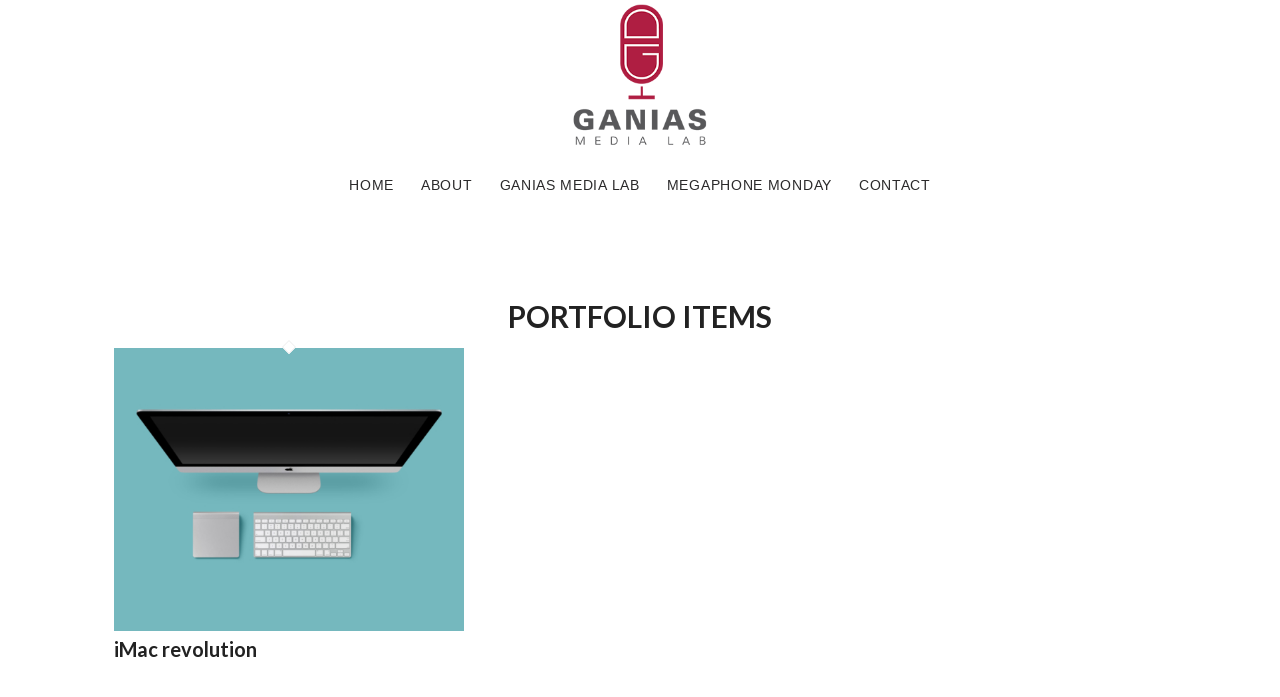

--- FILE ---
content_type: text/html; charset=UTF-8
request_url: http://ganiasmedialab.com/tag/portrait/
body_size: 17061
content:
<!DOCTYPE html>
<html lang="en" class="html_stretched responsive av-preloader-active av-preloader-enabled av-default-lightbox  html_header_top html_logo_center html_bottom_nav_header html_menu_right html_custom html_header_sticky html_header_shrinking_disabled html_mobile_menu_tablet html_header_searchicon_disabled html_content_align_center html_header_unstick_top html_header_stretch_disabled html_minimal_header html_elegant-blog html_modern-blog html_av-overlay-side html_av-overlay-side-classic html_av-submenu-noclone html_entry_id_142 av-cookies-no-cookie-consent av-no-preview html_text_menu_active ">
<head>
<meta charset="UTF-8" />
<meta name="robots" content="noindex, follow" />


<!-- mobile setting -->
<meta name="viewport" content="width=device-width, initial-scale=1">

<!-- Scripts/CSS and wp_head hook -->
<title>portrait &#8211; Ganias Media Lab</title>
<meta name='robots' content='max-image-preview:large' />
<link rel="alternate" type="application/rss+xml" title="Ganias Media Lab &raquo; Feed" href="http://ganiasmedialab.com/feed/" />
<link rel="alternate" type="application/rss+xml" title="Ganias Media Lab &raquo; Comments Feed" href="http://ganiasmedialab.com/comments/feed/" />
<link rel="alternate" type="application/rss+xml" title="Ganias Media Lab &raquo; portrait Tag Feed" href="http://ganiasmedialab.com/tag/portrait/feed/" />

<!-- google webfont font replacement -->

			<script type='text/javascript'>

				(function() {
					
					/*	check if webfonts are disabled by user setting via cookie - or user must opt in.	*/
					var html = document.getElementsByTagName('html')[0];
					var cookie_check = html.className.indexOf('av-cookies-needs-opt-in') >= 0 || html.className.indexOf('av-cookies-can-opt-out') >= 0;
					var allow_continue = true;
					var silent_accept_cookie = html.className.indexOf('av-cookies-user-silent-accept') >= 0;

					if( cookie_check && ! silent_accept_cookie )
					{
						if( ! document.cookie.match(/aviaCookieConsent/) || html.className.indexOf('av-cookies-session-refused') >= 0 )
						{
							allow_continue = false;
						}
						else
						{
							if( ! document.cookie.match(/aviaPrivacyRefuseCookiesHideBar/) )
							{
								allow_continue = false;
							}
							else if( ! document.cookie.match(/aviaPrivacyEssentialCookiesEnabled/) )
							{
								allow_continue = false;
							}
							else if( document.cookie.match(/aviaPrivacyGoogleWebfontsDisabled/) )
							{
								allow_continue = false;
							}
						}
					}
					
					if( allow_continue )
					{
						var f = document.createElement('link');
					
						f.type 	= 'text/css';
						f.rel 	= 'stylesheet';
						f.href 	= '//fonts.googleapis.com/css?family=Lato:300,400,700%7COpen+Sans:400,600';
						f.id 	= 'avia-google-webfont';

						document.getElementsByTagName('head')[0].appendChild(f);
					}
				})();
			
			</script>
			<script type="text/javascript">
window._wpemojiSettings = {"baseUrl":"https:\/\/s.w.org\/images\/core\/emoji\/14.0.0\/72x72\/","ext":".png","svgUrl":"https:\/\/s.w.org\/images\/core\/emoji\/14.0.0\/svg\/","svgExt":".svg","source":{"concatemoji":"http:\/\/ganiasmedialab.com\/wp-includes\/js\/wp-emoji-release.min.js?ver=6.1.9"}};
/*! This file is auto-generated */
!function(e,a,t){var n,r,o,i=a.createElement("canvas"),p=i.getContext&&i.getContext("2d");function s(e,t){var a=String.fromCharCode,e=(p.clearRect(0,0,i.width,i.height),p.fillText(a.apply(this,e),0,0),i.toDataURL());return p.clearRect(0,0,i.width,i.height),p.fillText(a.apply(this,t),0,0),e===i.toDataURL()}function c(e){var t=a.createElement("script");t.src=e,t.defer=t.type="text/javascript",a.getElementsByTagName("head")[0].appendChild(t)}for(o=Array("flag","emoji"),t.supports={everything:!0,everythingExceptFlag:!0},r=0;r<o.length;r++)t.supports[o[r]]=function(e){if(p&&p.fillText)switch(p.textBaseline="top",p.font="600 32px Arial",e){case"flag":return s([127987,65039,8205,9895,65039],[127987,65039,8203,9895,65039])?!1:!s([55356,56826,55356,56819],[55356,56826,8203,55356,56819])&&!s([55356,57332,56128,56423,56128,56418,56128,56421,56128,56430,56128,56423,56128,56447],[55356,57332,8203,56128,56423,8203,56128,56418,8203,56128,56421,8203,56128,56430,8203,56128,56423,8203,56128,56447]);case"emoji":return!s([129777,127995,8205,129778,127999],[129777,127995,8203,129778,127999])}return!1}(o[r]),t.supports.everything=t.supports.everything&&t.supports[o[r]],"flag"!==o[r]&&(t.supports.everythingExceptFlag=t.supports.everythingExceptFlag&&t.supports[o[r]]);t.supports.everythingExceptFlag=t.supports.everythingExceptFlag&&!t.supports.flag,t.DOMReady=!1,t.readyCallback=function(){t.DOMReady=!0},t.supports.everything||(n=function(){t.readyCallback()},a.addEventListener?(a.addEventListener("DOMContentLoaded",n,!1),e.addEventListener("load",n,!1)):(e.attachEvent("onload",n),a.attachEvent("onreadystatechange",function(){"complete"===a.readyState&&t.readyCallback()})),(e=t.source||{}).concatemoji?c(e.concatemoji):e.wpemoji&&e.twemoji&&(c(e.twemoji),c(e.wpemoji)))}(window,document,window._wpemojiSettings);
</script>
<style type="text/css">
img.wp-smiley,
img.emoji {
	display: inline !important;
	border: none !important;
	box-shadow: none !important;
	height: 1em !important;
	width: 1em !important;
	margin: 0 0.07em !important;
	vertical-align: -0.1em !important;
	background: none !important;
	padding: 0 !important;
}
</style>
	<link rel='stylesheet' id='sb_instagram_styles-css' href='http://ganiasmedialab.com/wp-content/plugins/instagram-feed/css/sb-instagram-2-2.min.css?ver=2.4.5' type='text/css' media='all' />
<link rel='stylesheet' id='wp-block-library-css' href='http://ganiasmedialab.com/wp-includes/css/dist/block-library/style.min.css?ver=6.1.9' type='text/css' media='all' />
<link rel='stylesheet' id='classic-theme-styles-css' href='http://ganiasmedialab.com/wp-includes/css/classic-themes.min.css?ver=1' type='text/css' media='all' />
<style id='global-styles-inline-css' type='text/css'>
body{--wp--preset--color--black: #000000;--wp--preset--color--cyan-bluish-gray: #abb8c3;--wp--preset--color--white: #ffffff;--wp--preset--color--pale-pink: #f78da7;--wp--preset--color--vivid-red: #cf2e2e;--wp--preset--color--luminous-vivid-orange: #ff6900;--wp--preset--color--luminous-vivid-amber: #fcb900;--wp--preset--color--light-green-cyan: #7bdcb5;--wp--preset--color--vivid-green-cyan: #00d084;--wp--preset--color--pale-cyan-blue: #8ed1fc;--wp--preset--color--vivid-cyan-blue: #0693e3;--wp--preset--color--vivid-purple: #9b51e0;--wp--preset--gradient--vivid-cyan-blue-to-vivid-purple: linear-gradient(135deg,rgba(6,147,227,1) 0%,rgb(155,81,224) 100%);--wp--preset--gradient--light-green-cyan-to-vivid-green-cyan: linear-gradient(135deg,rgb(122,220,180) 0%,rgb(0,208,130) 100%);--wp--preset--gradient--luminous-vivid-amber-to-luminous-vivid-orange: linear-gradient(135deg,rgba(252,185,0,1) 0%,rgba(255,105,0,1) 100%);--wp--preset--gradient--luminous-vivid-orange-to-vivid-red: linear-gradient(135deg,rgba(255,105,0,1) 0%,rgb(207,46,46) 100%);--wp--preset--gradient--very-light-gray-to-cyan-bluish-gray: linear-gradient(135deg,rgb(238,238,238) 0%,rgb(169,184,195) 100%);--wp--preset--gradient--cool-to-warm-spectrum: linear-gradient(135deg,rgb(74,234,220) 0%,rgb(151,120,209) 20%,rgb(207,42,186) 40%,rgb(238,44,130) 60%,rgb(251,105,98) 80%,rgb(254,248,76) 100%);--wp--preset--gradient--blush-light-purple: linear-gradient(135deg,rgb(255,206,236) 0%,rgb(152,150,240) 100%);--wp--preset--gradient--blush-bordeaux: linear-gradient(135deg,rgb(254,205,165) 0%,rgb(254,45,45) 50%,rgb(107,0,62) 100%);--wp--preset--gradient--luminous-dusk: linear-gradient(135deg,rgb(255,203,112) 0%,rgb(199,81,192) 50%,rgb(65,88,208) 100%);--wp--preset--gradient--pale-ocean: linear-gradient(135deg,rgb(255,245,203) 0%,rgb(182,227,212) 50%,rgb(51,167,181) 100%);--wp--preset--gradient--electric-grass: linear-gradient(135deg,rgb(202,248,128) 0%,rgb(113,206,126) 100%);--wp--preset--gradient--midnight: linear-gradient(135deg,rgb(2,3,129) 0%,rgb(40,116,252) 100%);--wp--preset--duotone--dark-grayscale: url('#wp-duotone-dark-grayscale');--wp--preset--duotone--grayscale: url('#wp-duotone-grayscale');--wp--preset--duotone--purple-yellow: url('#wp-duotone-purple-yellow');--wp--preset--duotone--blue-red: url('#wp-duotone-blue-red');--wp--preset--duotone--midnight: url('#wp-duotone-midnight');--wp--preset--duotone--magenta-yellow: url('#wp-duotone-magenta-yellow');--wp--preset--duotone--purple-green: url('#wp-duotone-purple-green');--wp--preset--duotone--blue-orange: url('#wp-duotone-blue-orange');--wp--preset--font-size--small: 13px;--wp--preset--font-size--medium: 20px;--wp--preset--font-size--large: 36px;--wp--preset--font-size--x-large: 42px;--wp--preset--spacing--20: 0.44rem;--wp--preset--spacing--30: 0.67rem;--wp--preset--spacing--40: 1rem;--wp--preset--spacing--50: 1.5rem;--wp--preset--spacing--60: 2.25rem;--wp--preset--spacing--70: 3.38rem;--wp--preset--spacing--80: 5.06rem;}:where(.is-layout-flex){gap: 0.5em;}body .is-layout-flow > .alignleft{float: left;margin-inline-start: 0;margin-inline-end: 2em;}body .is-layout-flow > .alignright{float: right;margin-inline-start: 2em;margin-inline-end: 0;}body .is-layout-flow > .aligncenter{margin-left: auto !important;margin-right: auto !important;}body .is-layout-constrained > .alignleft{float: left;margin-inline-start: 0;margin-inline-end: 2em;}body .is-layout-constrained > .alignright{float: right;margin-inline-start: 2em;margin-inline-end: 0;}body .is-layout-constrained > .aligncenter{margin-left: auto !important;margin-right: auto !important;}body .is-layout-constrained > :where(:not(.alignleft):not(.alignright):not(.alignfull)){max-width: var(--wp--style--global--content-size);margin-left: auto !important;margin-right: auto !important;}body .is-layout-constrained > .alignwide{max-width: var(--wp--style--global--wide-size);}body .is-layout-flex{display: flex;}body .is-layout-flex{flex-wrap: wrap;align-items: center;}body .is-layout-flex > *{margin: 0;}:where(.wp-block-columns.is-layout-flex){gap: 2em;}.has-black-color{color: var(--wp--preset--color--black) !important;}.has-cyan-bluish-gray-color{color: var(--wp--preset--color--cyan-bluish-gray) !important;}.has-white-color{color: var(--wp--preset--color--white) !important;}.has-pale-pink-color{color: var(--wp--preset--color--pale-pink) !important;}.has-vivid-red-color{color: var(--wp--preset--color--vivid-red) !important;}.has-luminous-vivid-orange-color{color: var(--wp--preset--color--luminous-vivid-orange) !important;}.has-luminous-vivid-amber-color{color: var(--wp--preset--color--luminous-vivid-amber) !important;}.has-light-green-cyan-color{color: var(--wp--preset--color--light-green-cyan) !important;}.has-vivid-green-cyan-color{color: var(--wp--preset--color--vivid-green-cyan) !important;}.has-pale-cyan-blue-color{color: var(--wp--preset--color--pale-cyan-blue) !important;}.has-vivid-cyan-blue-color{color: var(--wp--preset--color--vivid-cyan-blue) !important;}.has-vivid-purple-color{color: var(--wp--preset--color--vivid-purple) !important;}.has-black-background-color{background-color: var(--wp--preset--color--black) !important;}.has-cyan-bluish-gray-background-color{background-color: var(--wp--preset--color--cyan-bluish-gray) !important;}.has-white-background-color{background-color: var(--wp--preset--color--white) !important;}.has-pale-pink-background-color{background-color: var(--wp--preset--color--pale-pink) !important;}.has-vivid-red-background-color{background-color: var(--wp--preset--color--vivid-red) !important;}.has-luminous-vivid-orange-background-color{background-color: var(--wp--preset--color--luminous-vivid-orange) !important;}.has-luminous-vivid-amber-background-color{background-color: var(--wp--preset--color--luminous-vivid-amber) !important;}.has-light-green-cyan-background-color{background-color: var(--wp--preset--color--light-green-cyan) !important;}.has-vivid-green-cyan-background-color{background-color: var(--wp--preset--color--vivid-green-cyan) !important;}.has-pale-cyan-blue-background-color{background-color: var(--wp--preset--color--pale-cyan-blue) !important;}.has-vivid-cyan-blue-background-color{background-color: var(--wp--preset--color--vivid-cyan-blue) !important;}.has-vivid-purple-background-color{background-color: var(--wp--preset--color--vivid-purple) !important;}.has-black-border-color{border-color: var(--wp--preset--color--black) !important;}.has-cyan-bluish-gray-border-color{border-color: var(--wp--preset--color--cyan-bluish-gray) !important;}.has-white-border-color{border-color: var(--wp--preset--color--white) !important;}.has-pale-pink-border-color{border-color: var(--wp--preset--color--pale-pink) !important;}.has-vivid-red-border-color{border-color: var(--wp--preset--color--vivid-red) !important;}.has-luminous-vivid-orange-border-color{border-color: var(--wp--preset--color--luminous-vivid-orange) !important;}.has-luminous-vivid-amber-border-color{border-color: var(--wp--preset--color--luminous-vivid-amber) !important;}.has-light-green-cyan-border-color{border-color: var(--wp--preset--color--light-green-cyan) !important;}.has-vivid-green-cyan-border-color{border-color: var(--wp--preset--color--vivid-green-cyan) !important;}.has-pale-cyan-blue-border-color{border-color: var(--wp--preset--color--pale-cyan-blue) !important;}.has-vivid-cyan-blue-border-color{border-color: var(--wp--preset--color--vivid-cyan-blue) !important;}.has-vivid-purple-border-color{border-color: var(--wp--preset--color--vivid-purple) !important;}.has-vivid-cyan-blue-to-vivid-purple-gradient-background{background: var(--wp--preset--gradient--vivid-cyan-blue-to-vivid-purple) !important;}.has-light-green-cyan-to-vivid-green-cyan-gradient-background{background: var(--wp--preset--gradient--light-green-cyan-to-vivid-green-cyan) !important;}.has-luminous-vivid-amber-to-luminous-vivid-orange-gradient-background{background: var(--wp--preset--gradient--luminous-vivid-amber-to-luminous-vivid-orange) !important;}.has-luminous-vivid-orange-to-vivid-red-gradient-background{background: var(--wp--preset--gradient--luminous-vivid-orange-to-vivid-red) !important;}.has-very-light-gray-to-cyan-bluish-gray-gradient-background{background: var(--wp--preset--gradient--very-light-gray-to-cyan-bluish-gray) !important;}.has-cool-to-warm-spectrum-gradient-background{background: var(--wp--preset--gradient--cool-to-warm-spectrum) !important;}.has-blush-light-purple-gradient-background{background: var(--wp--preset--gradient--blush-light-purple) !important;}.has-blush-bordeaux-gradient-background{background: var(--wp--preset--gradient--blush-bordeaux) !important;}.has-luminous-dusk-gradient-background{background: var(--wp--preset--gradient--luminous-dusk) !important;}.has-pale-ocean-gradient-background{background: var(--wp--preset--gradient--pale-ocean) !important;}.has-electric-grass-gradient-background{background: var(--wp--preset--gradient--electric-grass) !important;}.has-midnight-gradient-background{background: var(--wp--preset--gradient--midnight) !important;}.has-small-font-size{font-size: var(--wp--preset--font-size--small) !important;}.has-medium-font-size{font-size: var(--wp--preset--font-size--medium) !important;}.has-large-font-size{font-size: var(--wp--preset--font-size--large) !important;}.has-x-large-font-size{font-size: var(--wp--preset--font-size--x-large) !important;}
.wp-block-navigation a:where(:not(.wp-element-button)){color: inherit;}
:where(.wp-block-columns.is-layout-flex){gap: 2em;}
.wp-block-pullquote{font-size: 1.5em;line-height: 1.6;}
</style>
<link rel='stylesheet' id='otw-shortcode-css' href='http://ganiasmedialab.com/wp-content/plugins/quotes-shortcode-and-widget/include/otw_components/otw_shortcode/css/otw_shortcode.css?ver=6.1.9' type='text/css' media='all' />
<link rel='stylesheet' id='avia-merged-styles-css' href='http://ganiasmedialab.com/wp-content/uploads/dynamic_avia/avia-merged-styles-fd647d489b0936fed86486e545db895c---60bf9686dceb3.css' type='text/css' media='all' />
<script type='text/javascript' src='http://ganiasmedialab.com/wp-includes/js/jquery/jquery.min.js?ver=3.6.1' id='jquery-core-js'></script>
<script type='text/javascript' src='http://ganiasmedialab.com/wp-includes/js/jquery/jquery-migrate.min.js?ver=3.3.2' id='jquery-migrate-js'></script>
<link rel="https://api.w.org/" href="http://ganiasmedialab.com/wp-json/" /><link rel="alternate" type="application/json" href="http://ganiasmedialab.com/wp-json/wp/v2/tags/7" /><link rel="EditURI" type="application/rsd+xml" title="RSD" href="http://ganiasmedialab.com/xmlrpc.php?rsd" />
<link rel="wlwmanifest" type="application/wlwmanifest+xml" href="http://ganiasmedialab.com/wp-includes/wlwmanifest.xml" />
<meta name="generator" content="WordPress 6.1.9" />
<script type='text/javascript' data-cfasync='false'>var _mmunch = {'front': false, 'page': false, 'post': false, 'category': false, 'author': false, 'search': false, 'attachment': false, 'tag': false};_mmunch['tag'] = true;</script><script data-cfasync="false" src="//a.mailmunch.co/app/v1/site.js" id="mailmunch-script" data-plugin="mc_mm" data-mailmunch-site-id="805313" async></script><link rel="profile" href="http://gmpg.org/xfn/11" />
<link rel="alternate" type="application/rss+xml" title="Ganias Media Lab RSS2 Feed" href="http://ganiasmedialab.com/feed/" />
<link rel="pingback" href="http://ganiasmedialab.com/xmlrpc.php" />

<style type='text/css' media='screen'>
 #top #header_main > .container, #top #header_main > .container .main_menu  .av-main-nav > li > a, #top #header_main #menu-item-shop .cart_dropdown_link{ height:160px; line-height: 160px; }
 .html_top_nav_header .av-logo-container{ height:160px;  }
 .html_header_top.html_header_sticky #top #wrap_all #main{ padding-top:210px; } 
</style>
<!--[if lt IE 9]><script src="http://ganiasmedialab.com/wp-content/themes/enfold/js/html5shiv.js"></script><![endif]-->


<!-- To speed up the rendering and to display the site as fast as possible to the user we include some styles and scripts for above the fold content inline -->
<script type="text/javascript">'use strict';var avia_is_mobile=!1;if(/Android|webOS|iPhone|iPad|iPod|BlackBerry|IEMobile|Opera Mini/i.test(navigator.userAgent)&&'ontouchstart' in document.documentElement){avia_is_mobile=!0;document.documentElement.className+=' avia_mobile '}
else{document.documentElement.className+=' avia_desktop '};document.documentElement.className+=' js_active ';(function(){var e=['-webkit-','-moz-','-ms-',''],n='';for(var t in e){if(e[t]+'transform' in document.documentElement.style){document.documentElement.className+=' avia_transform ';n=e[t]+'transform'};if(e[t]+'perspective' in document.documentElement.style)document.documentElement.className+=' avia_transform3d '};if(typeof document.getElementsByClassName=='function'&&typeof document.documentElement.getBoundingClientRect=='function'&&avia_is_mobile==!1){if(n&&window.innerHeight>0){setTimeout(function(){var e=0,o={},a=0,t=document.getElementsByClassName('av-parallax'),i=window.pageYOffset||document.documentElement.scrollTop;for(e=0;e<t.length;e++){t[e].style.top='0px';o=t[e].getBoundingClientRect();a=Math.ceil((window.innerHeight+i-o.top)*0.3);t[e].style[n]='translate(0px, '+a+'px)';t[e].style.top='auto';t[e].className+=' enabled-parallax '}},50)}}})();</script><link rel="icon" href="http://ganiasmedialab.com/wp-content/uploads/2020/04/cropped-icon_GML-32x32.png" sizes="32x32" />
<link rel="icon" href="http://ganiasmedialab.com/wp-content/uploads/2020/04/cropped-icon_GML-192x192.png" sizes="192x192" />
<link rel="apple-touch-icon" href="http://ganiasmedialab.com/wp-content/uploads/2020/04/cropped-icon_GML-180x180.png" />
<meta name="msapplication-TileImage" content="http://ganiasmedialab.com/wp-content/uploads/2020/04/cropped-icon_GML-270x270.png" />
<style type='text/css'>
@font-face {font-family: 'entypo-fontello'; font-weight: normal; font-style: normal; font-display: auto;
src: url('http://ganiasmedialab.com/wp-content/themes/enfold/config-templatebuilder/avia-template-builder/assets/fonts/entypo-fontello.woff2') format('woff2'),
url('http://ganiasmedialab.com/wp-content/themes/enfold/config-templatebuilder/avia-template-builder/assets/fonts/entypo-fontello.woff') format('woff'),
url('http://ganiasmedialab.com/wp-content/themes/enfold/config-templatebuilder/avia-template-builder/assets/fonts/entypo-fontello.ttf') format('truetype'), 
url('http://ganiasmedialab.com/wp-content/themes/enfold/config-templatebuilder/avia-template-builder/assets/fonts/entypo-fontello.svg#entypo-fontello') format('svg'),
url('http://ganiasmedialab.com/wp-content/themes/enfold/config-templatebuilder/avia-template-builder/assets/fonts/entypo-fontello.eot'),
url('http://ganiasmedialab.com/wp-content/themes/enfold/config-templatebuilder/avia-template-builder/assets/fonts/entypo-fontello.eot?#iefix') format('embedded-opentype');
} #top .avia-font-entypo-fontello, body .avia-font-entypo-fontello, html body [data-av_iconfont='entypo-fontello']:before{ font-family: 'entypo-fontello'; }
</style>

<!--
Debugging Info for Theme support: 

Theme: Enfold
Version: 4.8.3
Installed: enfold
AviaFramework Version: 5.0
AviaBuilder Version: 4.8
aviaElementManager Version: 1.0.1
ML:128-PU:14-PLA:7
WP:6.1.9
Compress: CSS:all theme files - JS:all theme files
Updates: enabled - token has changed and not verified
PLAu:7
-->
</head>




<body id="top" class="archive tag tag-portrait tag-7  rtl_columns stretched lato open_sans no_sidebar_border" itemscope="itemscope" itemtype="https://schema.org/WebPage" >

	<svg xmlns="http://www.w3.org/2000/svg" viewBox="0 0 0 0" width="0" height="0" focusable="false" role="none" style="visibility: hidden; position: absolute; left: -9999px; overflow: hidden;" ><defs><filter id="wp-duotone-dark-grayscale"><feColorMatrix color-interpolation-filters="sRGB" type="matrix" values=" .299 .587 .114 0 0 .299 .587 .114 0 0 .299 .587 .114 0 0 .299 .587 .114 0 0 " /><feComponentTransfer color-interpolation-filters="sRGB" ><feFuncR type="table" tableValues="0 0.49803921568627" /><feFuncG type="table" tableValues="0 0.49803921568627" /><feFuncB type="table" tableValues="0 0.49803921568627" /><feFuncA type="table" tableValues="1 1" /></feComponentTransfer><feComposite in2="SourceGraphic" operator="in" /></filter></defs></svg><svg xmlns="http://www.w3.org/2000/svg" viewBox="0 0 0 0" width="0" height="0" focusable="false" role="none" style="visibility: hidden; position: absolute; left: -9999px; overflow: hidden;" ><defs><filter id="wp-duotone-grayscale"><feColorMatrix color-interpolation-filters="sRGB" type="matrix" values=" .299 .587 .114 0 0 .299 .587 .114 0 0 .299 .587 .114 0 0 .299 .587 .114 0 0 " /><feComponentTransfer color-interpolation-filters="sRGB" ><feFuncR type="table" tableValues="0 1" /><feFuncG type="table" tableValues="0 1" /><feFuncB type="table" tableValues="0 1" /><feFuncA type="table" tableValues="1 1" /></feComponentTransfer><feComposite in2="SourceGraphic" operator="in" /></filter></defs></svg><svg xmlns="http://www.w3.org/2000/svg" viewBox="0 0 0 0" width="0" height="0" focusable="false" role="none" style="visibility: hidden; position: absolute; left: -9999px; overflow: hidden;" ><defs><filter id="wp-duotone-purple-yellow"><feColorMatrix color-interpolation-filters="sRGB" type="matrix" values=" .299 .587 .114 0 0 .299 .587 .114 0 0 .299 .587 .114 0 0 .299 .587 .114 0 0 " /><feComponentTransfer color-interpolation-filters="sRGB" ><feFuncR type="table" tableValues="0.54901960784314 0.98823529411765" /><feFuncG type="table" tableValues="0 1" /><feFuncB type="table" tableValues="0.71764705882353 0.25490196078431" /><feFuncA type="table" tableValues="1 1" /></feComponentTransfer><feComposite in2="SourceGraphic" operator="in" /></filter></defs></svg><svg xmlns="http://www.w3.org/2000/svg" viewBox="0 0 0 0" width="0" height="0" focusable="false" role="none" style="visibility: hidden; position: absolute; left: -9999px; overflow: hidden;" ><defs><filter id="wp-duotone-blue-red"><feColorMatrix color-interpolation-filters="sRGB" type="matrix" values=" .299 .587 .114 0 0 .299 .587 .114 0 0 .299 .587 .114 0 0 .299 .587 .114 0 0 " /><feComponentTransfer color-interpolation-filters="sRGB" ><feFuncR type="table" tableValues="0 1" /><feFuncG type="table" tableValues="0 0.27843137254902" /><feFuncB type="table" tableValues="0.5921568627451 0.27843137254902" /><feFuncA type="table" tableValues="1 1" /></feComponentTransfer><feComposite in2="SourceGraphic" operator="in" /></filter></defs></svg><svg xmlns="http://www.w3.org/2000/svg" viewBox="0 0 0 0" width="0" height="0" focusable="false" role="none" style="visibility: hidden; position: absolute; left: -9999px; overflow: hidden;" ><defs><filter id="wp-duotone-midnight"><feColorMatrix color-interpolation-filters="sRGB" type="matrix" values=" .299 .587 .114 0 0 .299 .587 .114 0 0 .299 .587 .114 0 0 .299 .587 .114 0 0 " /><feComponentTransfer color-interpolation-filters="sRGB" ><feFuncR type="table" tableValues="0 0" /><feFuncG type="table" tableValues="0 0.64705882352941" /><feFuncB type="table" tableValues="0 1" /><feFuncA type="table" tableValues="1 1" /></feComponentTransfer><feComposite in2="SourceGraphic" operator="in" /></filter></defs></svg><svg xmlns="http://www.w3.org/2000/svg" viewBox="0 0 0 0" width="0" height="0" focusable="false" role="none" style="visibility: hidden; position: absolute; left: -9999px; overflow: hidden;" ><defs><filter id="wp-duotone-magenta-yellow"><feColorMatrix color-interpolation-filters="sRGB" type="matrix" values=" .299 .587 .114 0 0 .299 .587 .114 0 0 .299 .587 .114 0 0 .299 .587 .114 0 0 " /><feComponentTransfer color-interpolation-filters="sRGB" ><feFuncR type="table" tableValues="0.78039215686275 1" /><feFuncG type="table" tableValues="0 0.94901960784314" /><feFuncB type="table" tableValues="0.35294117647059 0.47058823529412" /><feFuncA type="table" tableValues="1 1" /></feComponentTransfer><feComposite in2="SourceGraphic" operator="in" /></filter></defs></svg><svg xmlns="http://www.w3.org/2000/svg" viewBox="0 0 0 0" width="0" height="0" focusable="false" role="none" style="visibility: hidden; position: absolute; left: -9999px; overflow: hidden;" ><defs><filter id="wp-duotone-purple-green"><feColorMatrix color-interpolation-filters="sRGB" type="matrix" values=" .299 .587 .114 0 0 .299 .587 .114 0 0 .299 .587 .114 0 0 .299 .587 .114 0 0 " /><feComponentTransfer color-interpolation-filters="sRGB" ><feFuncR type="table" tableValues="0.65098039215686 0.40392156862745" /><feFuncG type="table" tableValues="0 1" /><feFuncB type="table" tableValues="0.44705882352941 0.4" /><feFuncA type="table" tableValues="1 1" /></feComponentTransfer><feComposite in2="SourceGraphic" operator="in" /></filter></defs></svg><svg xmlns="http://www.w3.org/2000/svg" viewBox="0 0 0 0" width="0" height="0" focusable="false" role="none" style="visibility: hidden; position: absolute; left: -9999px; overflow: hidden;" ><defs><filter id="wp-duotone-blue-orange"><feColorMatrix color-interpolation-filters="sRGB" type="matrix" values=" .299 .587 .114 0 0 .299 .587 .114 0 0 .299 .587 .114 0 0 .299 .587 .114 0 0 " /><feComponentTransfer color-interpolation-filters="sRGB" ><feFuncR type="table" tableValues="0.098039215686275 1" /><feFuncG type="table" tableValues="0 0.66274509803922" /><feFuncB type="table" tableValues="0.84705882352941 0.41960784313725" /><feFuncA type="table" tableValues="1 1" /></feComponentTransfer><feComposite in2="SourceGraphic" operator="in" /></filter></defs></svg><div class='av-siteloader-wrap av-transition-enabled'><div class='av-siteloader-inner'><div class='av-siteloader-cell'><div class='av-siteloader'><div class='av-siteloader-extra'></div></div></div></div></div>
	<div id='wrap_all'>

	
<header id='header' class='all_colors header_color light_bg_color  av_header_top av_logo_center av_bottom_nav_header av_menu_right av_custom av_header_sticky av_header_shrinking_disabled av_header_stretch_disabled av_mobile_menu_tablet av_header_searchicon_disabled av_header_unstick_top av_seperator_small_border av_minimal_header'  role="banner" itemscope="itemscope" itemtype="https://schema.org/WPHeader" >

		<div  id='header_main' class='container_wrap container_wrap_logo'>
	
        <div class='container av-logo-container'><div class='inner-container'><span class='logo'><a href='http://ganiasmedialab.com/'><img src="http://ganiasmedialab.com/wp-content/uploads/2020/04/GML.png" height="100" width="300" alt='Ganias Media Lab' title='' /></a></span></div></div><div id='header_main_alternate' class='container_wrap'><div class='container'><nav class='main_menu' data-selectname='Select a page'  role="navigation" itemscope="itemscope" itemtype="https://schema.org/SiteNavigationElement" ><div class="avia-menu av-main-nav-wrap"><ul id="avia-menu" class="menu av-main-nav"><li id="menu-item-214" class="menu-item menu-item-type-post_type menu-item-object-page menu-item-home menu-item-top-level menu-item-top-level-1"><a href="http://ganiasmedialab.com/" itemprop="url"><span class="avia-bullet"></span><span class="avia-menu-text">Home</span><span class="avia-menu-fx"><span class="avia-arrow-wrap"><span class="avia-arrow"></span></span></span></a></li>
<li id="menu-item-211" class="menu-item menu-item-type-post_type menu-item-object-page menu-item-has-children menu-item-top-level menu-item-top-level-2"><a href="http://ganiasmedialab.com/about/" itemprop="url"><span class="avia-bullet"></span><span class="avia-menu-text">About</span><span class="avia-menu-fx"><span class="avia-arrow-wrap"><span class="avia-arrow"></span></span></span></a>


<ul class="sub-menu">
	<li id="menu-item-1135" class="menu-item menu-item-type-post_type menu-item-object-page"><a href="http://ganiasmedialab.com/latest-events/" itemprop="url"><span class="avia-bullet"></span><span class="avia-menu-text">Latest Events</span></a></li>
</ul>
</li>
<li id="menu-item-1652" class="menu-item menu-item-type-post_type menu-item-object-page menu-item-has-children menu-item-top-level menu-item-top-level-3"><a href="http://ganiasmedialab.com/ganias-media-lab/" itemprop="url"><span class="avia-bullet"></span><span class="avia-menu-text">Ganias Media Lab</span><span class="avia-menu-fx"><span class="avia-arrow-wrap"><span class="avia-arrow"></span></span></span></a>


<ul class="sub-menu">
	<li id="menu-item-342" class="menu-item menu-item-type-post_type menu-item-object-page"><a href="http://ganiasmedialab.com/strategy/" itemprop="url"><span class="avia-bullet"></span><span class="avia-menu-text">Our Strategy</span></a></li>
	<li id="menu-item-212" class="menu-item menu-item-type-post_type menu-item-object-page"><a href="http://ganiasmedialab.com/startegy/" itemprop="url"><span class="avia-bullet"></span><span class="avia-menu-text">How you fit in</span></a></li>
</ul>
</li>
<li id="menu-item-986" class="menu-item menu-item-type-post_type menu-item-object-page menu-item-top-level menu-item-top-level-4"><a href="http://ganiasmedialab.com/megaphone/" itemprop="url"><span class="avia-bullet"></span><span class="avia-menu-text">MEGAPHONE MONDAY</span><span class="avia-menu-fx"><span class="avia-arrow-wrap"><span class="avia-arrow"></span></span></span></a></li>
<li id="menu-item-215" class="menu-item menu-item-type-post_type menu-item-object-page menu-item-top-level menu-item-top-level-5"><a href="http://ganiasmedialab.com/contact/" itemprop="url"><span class="avia-bullet"></span><span class="avia-menu-text">Contact</span><span class="avia-menu-fx"><span class="avia-arrow-wrap"><span class="avia-arrow"></span></span></span></a></li>
<li class="av-burger-menu-main menu-item-avia-special av-small-burger-icon">
	        			<a href="#" aria-label="Menu" aria-hidden="false">
							<span class="av-hamburger av-hamburger--spin av-js-hamburger">
								<span class="av-hamburger-box">
						          <span class="av-hamburger-inner"></span>
						          <strong>Menu</strong>
								</span>
							</span>
							<span class="avia_hidden_link_text">Menu</span>
						</a>
	        		   </li></ul></div></nav></div> </div> 
		<!-- end container_wrap-->
		</div>
		<div class='header_bg'></div>

<!-- end header -->
</header>
		
	<div id='main' class='all_colors' data-scroll-offset='158'>

	
        <div class='container_wrap container_wrap_first main_color fullsize'>

            <div class='container template-blog '>

                <main class='content av-content-full alpha units'  role="main" itemprop="mainContentOfPage" itemscope="itemscope" itemtype="https://schema.org/Blog" >

                    <div class="category-term-description">
                                            </div>

                    <h3 class='post-title tag-page-post-type-title '>Portfolio Items</h3><div  class=' grid-sort-container isotope   no_margin-container with-title-container grid-total-odd grid-col-3 grid-links-' data-portfolio-id='1'><div data-ajax-id='142' class=' grid-entry flex_column isotope-item all_sort no_margin post-entry post-entry-142 grid-entry-overview grid-loop-1 grid-parity-odd  post-entry-last  illustration_sort photography_sort  av_one_third first default_av_fullwidth '><article class='main_color inner-entry'  itemscope="itemscope" itemtype="https://schema.org/CreativeWork" ><a href="http://ganiasmedialab.com/portfolio-item/imac-revolution/" title='iMac revolution'  data-rel='grid-1' class='grid-image avia-hover-fx'> <img width="495" height="400" src="http://ganiasmedialab.com/wp-content/uploads/2015/07/minimal-fullscreen1-495x400.jpg" class="wp-image-133 avia-img-lazy-loading-not-133 attachment-portfolio size-portfolio wp-post-image" alt="" decoding="async" srcset="http://ganiasmedialab.com/wp-content/uploads/2015/07/minimal-fullscreen1-495x400.jpg 495w, http://ganiasmedialab.com/wp-content/uploads/2015/07/minimal-fullscreen1-845x684.jpg 845w" sizes="(max-width: 495px) 100vw, 495px" /></a><div class='grid-content'><div class='avia-arrow'></div><header class="entry-content-header"><h3 class='grid-entry-title entry-title '  itemprop="headline" ><a href='http://ganiasmedialab.com/portfolio-item/imac-revolution/' title='iMac revolution'>iMac revolution</a></h3></header></div><footer class="entry-footer"></footer></article></div></div>
                <!--end content-->
                </main>

                
            </div><!--end container-->

        </div><!-- close default .container_wrap element -->

						<div class='container_wrap footer_color' id='footer'>

					<div class='container'>

						<div class='flex_column av_one_third  first el_before_av_one_third'><section id="text-5" class="widget clearfix widget_text">			<div class="textwidget"><p><img decoding="async" loading="lazy" class="alignnone wp-image-748" src="http://ganiasmedialab.com/wp-content/uploads/2020/04/GML_White_Horizontal-01-300x166.png" alt="" width="148" height="82" srcset="http://ganiasmedialab.com/wp-content/uploads/2020/04/GML_White_Horizontal-01-300x166.png 300w, http://ganiasmedialab.com/wp-content/uploads/2020/04/GML_White_Horizontal-01-1030x569.png 1030w, http://ganiasmedialab.com/wp-content/uploads/2020/04/GML_White_Horizontal-01-768x424.png 768w, http://ganiasmedialab.com/wp-content/uploads/2020/04/GML_White_Horizontal-01-705x389.png 705w, http://ganiasmedialab.com/wp-content/uploads/2020/04/GML_White_Horizontal-01.png 1175w" sizes="(max-width: 148px) 100vw, 148px" /></p>
</div>
		<span class="seperator extralight-border"></span></section></div><div class='flex_column av_one_third  el_after_av_one_third  el_before_av_one_third '><section id="mc4wp_form_widget-2" class="widget clearfix widget_mc4wp_form_widget"><h3 class="widgettitle">DROP YOUR EMAIL TO STAY UP ON THE LATEST FROM THE LAB</h3><script>(function() {
	window.mc4wp = window.mc4wp || {
		listeners: [],
		forms: {
			on: function(evt, cb) {
				window.mc4wp.listeners.push(
					{
						event   : evt,
						callback: cb
					}
				);
			}
		}
	}
})();
</script><!-- Mailchimp for WordPress v4.8 - https://wordpress.org/plugins/mailchimp-for-wp/ --><form id="mc4wp-form-1" class="mc4wp-form mc4wp-form-1441" method="post" data-id="1441" data-name="Popup- Ganias" ><div class="mc4wp-form-fields"><p>
	<label>
		<input type="email" name="EMAIL" placeholder="Your email address" required />
</label>
</p>

<p>
	<input type="submit" value="Sign up" />
</p></div><label style="display: none !important;">Leave this field empty if you're human: <input type="text" name="_mc4wp_honeypot" value="" tabindex="-1" autocomplete="off" /></label><input type="hidden" name="_mc4wp_timestamp" value="1769391795" /><input type="hidden" name="_mc4wp_form_id" value="1441" /><input type="hidden" name="_mc4wp_form_element_id" value="mc4wp-form-1" /><div class="mc4wp-response"></div></form><!-- / Mailchimp for WordPress Plugin --><span class="seperator extralight-border"></span></section></div><div class='flex_column av_one_third  el_after_av_one_third  el_before_av_one_third '><section id="instagram-feed-widget-2" class="widget clearfix widget_instagram-feed-widget"><h3 class="widgettitle">Connect with the Chemistry</h3>
<div id="sb_instagram" class="sbi sbi_col_5  sbi_width_resp" style="padding-bottom: 6px;width: 100%;" data-feedid="sbi_17841406236562388#10" data-res="auto" data-cols="5" data-num="10" data-shortcode-atts="{}" >
	
    <div id="sbi_images" style="padding: 3px;">
		<div class="sbi_item sbi_type_carousel sbi_new sbi_transition" id="sbi_17852916752969518" data-date="1684109478">
    <div class="sbi_photo_wrap">
        <a class="sbi_photo" href="https://www.instagram.com/p/CsPkJj7uFpe/" target="_blank" rel="noopener nofollow" data-full-res="https://scontent-xsp1-3.cdninstagram.com/v/t51.29350-15/346894693_609065964615824_8409274480624275322_n.jpg?_nc_cat=109&#038;ccb=1-7&#038;_nc_sid=8ae9d6&#038;_nc_ohc=eE8izoWh4pQAX-IWkjH&#038;_nc_ht=scontent-xsp1-3.cdninstagram.com&#038;edm=ANo9K5cEAAAA&#038;oh=00_AfDUD8qoYDitV11agIiOafWHOVAbwYnNh3iAngDGVHjFOg&#038;oe=64743CB5" data-img-src-set="{&quot;d&quot;:&quot;https:\/\/scontent-xsp1-3.cdninstagram.com\/v\/t51.29350-15\/346894693_609065964615824_8409274480624275322_n.jpg?_nc_cat=109&amp;ccb=1-7&amp;_nc_sid=8ae9d6&amp;_nc_ohc=eE8izoWh4pQAX-IWkjH&amp;_nc_ht=scontent-xsp1-3.cdninstagram.com&amp;edm=ANo9K5cEAAAA&amp;oh=00_AfDUD8qoYDitV11agIiOafWHOVAbwYnNh3iAngDGVHjFOg&amp;oe=64743CB5&quot;,&quot;150&quot;:&quot;https:\/\/www.instagram.com\/p\/CsPkJj7uFpe\/media\/?size=t&quot;,&quot;320&quot;:&quot;https:\/\/www.instagram.com\/p\/CsPkJj7uFpe\/media\/?size=m&quot;,&quot;640&quot;:&quot;https:\/\/www.instagram.com\/p\/CsPkJj7uFpe\/media\/?size=l&quot;}">
            <span class="sbi-screenreader">Today I honor our mothers and all of you who mothe</span>
            <svg class="svg-inline--fa fa-clone fa-w-16 sbi_lightbox_carousel_icon" aria-hidden="true" aria-label="Clone" data-fa-proƒcessed="" data-prefix="far" data-icon="clone" role="img" xmlns="http://www.w3.org/2000/svg" viewBox="0 0 512 512">
	                <path fill="currentColor" d="M464 0H144c-26.51 0-48 21.49-48 48v48H48c-26.51 0-48 21.49-48 48v320c0 26.51 21.49 48 48 48h320c26.51 0 48-21.49 48-48v-48h48c26.51 0 48-21.49 48-48V48c0-26.51-21.49-48-48-48zM362 464H54a6 6 0 0 1-6-6V150a6 6 0 0 1 6-6h42v224c0 26.51 21.49 48 48 48h224v42a6 6 0 0 1-6 6zm96-96H150a6 6 0 0 1-6-6V54a6 6 0 0 1 6-6h308a6 6 0 0 1 6 6v308a6 6 0 0 1-6 6z"></path>
	            </svg>	                    <img src="http://ganiasmedialab.com/wp-content/plugins/instagram-feed/img/placeholder.png" alt="Today I honor our mothers and all of you who mother.

I celebrate the incredible women who nurture and love something greater than themselves.

This month I had the heartwarming honor of speaking to the @philoptochos women of the Direct Archdiocesan District (DAD) at their annual AGAPE Luncheon.

This team, led by President Jennifer Constantin, absolutely outdid themselves!  Joining you was an intimate and uplifting experience @dadphiloptochos

I was overjoyed to have so many fellow board members and sisters from  @churchofoursaviour beside me. You all mother me so tenderly. 

Fittingly, I praised our efforts to mother our Church and those in our communities who need us most. 
I also spoke about the incredible power of sharing stories, revealing our vulnerabilities, and empowering others through our tenacity.
Share your failures and challenges; you won’t always know who you inspire.

Best of all, I had my mom close by.
Happy Mother’s Day to my biggest inspiration and the woman who has joined me in Philoptochos adventures for some 25 years. 
I love continuing the values of service, community, and sisterhood that you taught me. 

Swipe to see us the last time I addressed Philoptochos (2005) at the Fancy Hat Affair at St. Spyridon Cathedral in Worcester.
I also found a gem from a Festival of Teas at the Annunciation Greek Orthodox Church in Vestal, NY when I was on air and living in Binghamton.

So grateful for this tradition!

#blessed #philoptochos">
        </a>
    </div>
</div><div class="sbi_item sbi_type_carousel sbi_new sbi_transition" id="sbi_18044536006438137" data-date="1682633610">
    <div class="sbi_photo_wrap">
        <a class="sbi_photo" href="https://www.instagram.com/p/CrjlJ27OvE5/" target="_blank" rel="noopener nofollow" data-full-res="https://scontent-xsp1-1.cdninstagram.com/v/t51.29350-15/343684911_1650047658773500_7260729015668474986_n.jpg?_nc_cat=105&#038;ccb=1-7&#038;_nc_sid=8ae9d6&#038;_nc_ohc=BJk1AmqBmKkAX_uMbRh&#038;_nc_ht=scontent-xsp1-1.cdninstagram.com&#038;edm=ANo9K5cEAAAA&#038;oh=00_AfDQP9r9FHAjNlaVXa1SgxKKXWMGzj_IW0eooaD_AUyaoQ&#038;oe=64741739" data-img-src-set="{&quot;d&quot;:&quot;https:\/\/scontent-xsp1-1.cdninstagram.com\/v\/t51.29350-15\/343684911_1650047658773500_7260729015668474986_n.jpg?_nc_cat=105&amp;ccb=1-7&amp;_nc_sid=8ae9d6&amp;_nc_ohc=BJk1AmqBmKkAX_uMbRh&amp;_nc_ht=scontent-xsp1-1.cdninstagram.com&amp;edm=ANo9K5cEAAAA&amp;oh=00_AfDQP9r9FHAjNlaVXa1SgxKKXWMGzj_IW0eooaD_AUyaoQ&amp;oe=64741739&quot;,&quot;150&quot;:&quot;https:\/\/www.instagram.com\/p\/CrjlJ27OvE5\/media\/?size=t&quot;,&quot;320&quot;:&quot;https:\/\/www.instagram.com\/p\/CrjlJ27OvE5\/media\/?size=m&quot;,&quot;640&quot;:&quot;https:\/\/www.instagram.com\/p\/CrjlJ27OvE5\/media\/?size=l&quot;}">
            <span class="sbi-screenreader">Wow @greenwichlifestylemag - thank you for the inc</span>
            <svg class="svg-inline--fa fa-clone fa-w-16 sbi_lightbox_carousel_icon" aria-hidden="true" aria-label="Clone" data-fa-proƒcessed="" data-prefix="far" data-icon="clone" role="img" xmlns="http://www.w3.org/2000/svg" viewBox="0 0 512 512">
	                <path fill="currentColor" d="M464 0H144c-26.51 0-48 21.49-48 48v48H48c-26.51 0-48 21.49-48 48v320c0 26.51 21.49 48 48 48h320c26.51 0 48-21.49 48-48v-48h48c26.51 0 48-21.49 48-48V48c0-26.51-21.49-48-48-48zM362 464H54a6 6 0 0 1-6-6V150a6 6 0 0 1 6-6h42v224c0 26.51 21.49 48 48 48h224v42a6 6 0 0 1-6 6zm96-96H150a6 6 0 0 1-6-6V54a6 6 0 0 1 6-6h308a6 6 0 0 1 6 6v308a6 6 0 0 1-6 6z"></path>
	            </svg>	                    <img src="http://ganiasmedialab.com/wp-content/plugins/instagram-feed/img/placeholder.png" alt="Wow @greenwichlifestylemag - thank you for the incredible feature!

I loved talking leadership, empowering women, tuning out the noise, and learning to trust myself.

If this is the definition of power, I am honored to be one of the “Powerful Women in Town.&quot;

As Ganias Media Lab celebrates its third anniversary, I’m truly humbled to help my clients transform their careers through public speaking and media training.

Coolest part?
Being featured alongside @hagarchemali - a woman who says my name in rooms full of opportunity.
You are fearless, Hagar, and I’m grateful.

Thank you @lauralabs for including me and @kelliekerwin_ for championing me, as I do you!

And for the headshots of my dreams, so much gratitude to the incomparable @chichi_ubina.">
        </a>
    </div>
</div><div class="sbi_item sbi_type_video sbi_new sbi_transition" id="sbi_17998474291671587" data-date="1682110463">
    <div class="sbi_photo_wrap">
        <a class="sbi_photo" href="https://www.instagram.com/reel/CrT7UPTgg7T/" target="_blank" rel="noopener nofollow" data-full-res="https://scontent-xsp1-3.cdninstagram.com/v/t51.36329-15/342723691_771787297999349_7910996161191294116_n.jpg?_nc_cat=109&#038;ccb=1-7&#038;_nc_sid=8ae9d6&#038;_nc_ohc=imLoEHuSw1gAX8pRpYH&#038;_nc_ht=scontent-xsp1-3.cdninstagram.com&#038;edm=ANo9K5cEAAAA&#038;oh=00_AfDLbXR_EDROHf4joU6s-mhznYXm_Vm3oRHh6V3Bk22rWg&#038;oe=6473B6DA" data-img-src-set="{&quot;d&quot;:&quot;https:\/\/scontent-xsp1-3.cdninstagram.com\/v\/t51.36329-15\/342723691_771787297999349_7910996161191294116_n.jpg?_nc_cat=109&amp;ccb=1-7&amp;_nc_sid=8ae9d6&amp;_nc_ohc=imLoEHuSw1gAX8pRpYH&amp;_nc_ht=scontent-xsp1-3.cdninstagram.com&amp;edm=ANo9K5cEAAAA&amp;oh=00_AfDLbXR_EDROHf4joU6s-mhznYXm_Vm3oRHh6V3Bk22rWg&amp;oe=6473B6DA&quot;,&quot;150&quot;:&quot;https:\/\/www.instagram.com\/reel\/CrT7UPTgg7T\/media\/?size=t&quot;,&quot;320&quot;:&quot;https:\/\/www.instagram.com\/reel\/CrT7UPTgg7T\/media\/?size=m&quot;,&quot;640&quot;:&quot;https:\/\/www.instagram.com\/reel\/CrT7UPTgg7T\/media\/?size=l&quot;}">
            <span class="sbi-screenreader">Another incredible Sole Sisters Luncheon and I am </span>
            	        <svg style="color: rgba(255,255,255,1)" class="svg-inline--fa fa-play fa-w-14 sbi_playbtn" aria-label="Play" aria-hidden="true" data-fa-processed="" data-prefix="fa" data-icon="play" role="presentation" xmlns="http://www.w3.org/2000/svg" viewBox="0 0 448 512"><path fill="currentColor" d="M424.4 214.7L72.4 6.6C43.8-10.3 0 6.1 0 47.9V464c0 37.5 40.7 60.1 72.4 41.3l352-208c31.4-18.5 31.5-64.1 0-82.6z"></path></svg>            <img src="http://ganiasmedialab.com/wp-content/plugins/instagram-feed/img/placeholder.png" alt="Another incredible Sole Sisters Luncheon and I am CELEBRATING!

I’m celebrating the women who came to support @greenwichunitedway mission: stepping up to help others step forward.

I’m celebrating GUW’s commitment to teen mental health, building an Intensive Outpatient Treatment Program right here in our Town.

I’m celebrating the many ways my village uplifted me in a “pinch me” moment. 
As I told Gabby Bernstein, Greenwich women are DOERS… we organize, we join, we create, we launch, we found, we SUPPORT.

I’m celebrating the real-time wisdom @gabbybernstein offered us that I’m still internalizing:
✨If I find joy in what I do I am successful.

✨ I surrender my goals to a power greater than me.

✨ I will push past fear; I was born to do this.

I’m celebrating an incredible female-founded company @caricapri for choosing the most ethereal gown that matched my joy and energy so perfectly. 

It was a good day. 

I">
        </a>
    </div>
</div><div class="sbi_item sbi_type_carousel sbi_new sbi_transition" id="sbi_17998104181681277" data-date="1681957462">
    <div class="sbi_photo_wrap">
        <a class="sbi_photo" href="https://www.instagram.com/p/CrPbgSmuZDo/" target="_blank" rel="noopener nofollow" data-full-res="https://scontent-xsp1-2.cdninstagram.com/v/t51.29350-15/342066251_3437635683172275_4769113320697880317_n.jpg?_nc_cat=104&#038;ccb=1-7&#038;_nc_sid=8ae9d6&#038;_nc_ohc=n3VRbX9BUhkAX8VjsDh&#038;_nc_ht=scontent-xsp1-2.cdninstagram.com&#038;edm=ANo9K5cEAAAA&#038;oh=00_AfB443x1Oeph33e1ytvEbkiMYpovzvBKcxH7tYwRJpatMA&#038;oe=64743727" data-img-src-set="{&quot;d&quot;:&quot;https:\/\/scontent-xsp1-2.cdninstagram.com\/v\/t51.29350-15\/342066251_3437635683172275_4769113320697880317_n.jpg?_nc_cat=104&amp;ccb=1-7&amp;_nc_sid=8ae9d6&amp;_nc_ohc=n3VRbX9BUhkAX8VjsDh&amp;_nc_ht=scontent-xsp1-2.cdninstagram.com&amp;edm=ANo9K5cEAAAA&amp;oh=00_AfB443x1Oeph33e1ytvEbkiMYpovzvBKcxH7tYwRJpatMA&amp;oe=64743727&quot;,&quot;150&quot;:&quot;https:\/\/www.instagram.com\/p\/CrPbgSmuZDo\/media\/?size=t&quot;,&quot;320&quot;:&quot;https:\/\/www.instagram.com\/p\/CrPbgSmuZDo\/media\/?size=m&quot;,&quot;640&quot;:&quot;https:\/\/www.instagram.com\/p\/CrPbgSmuZDo\/media\/?size=l&quot;}">
            <span class="sbi-screenreader">One more sleep!

Never more proud to be a lady who</span>
            <svg class="svg-inline--fa fa-clone fa-w-16 sbi_lightbox_carousel_icon" aria-hidden="true" aria-label="Clone" data-fa-proƒcessed="" data-prefix="far" data-icon="clone" role="img" xmlns="http://www.w3.org/2000/svg" viewBox="0 0 512 512">
	                <path fill="currentColor" d="M464 0H144c-26.51 0-48 21.49-48 48v48H48c-26.51 0-48 21.49-48 48v320c0 26.51 21.49 48 48 48h320c26.51 0 48-21.49 48-48v-48h48c26.51 0 48-21.49 48-48V48c0-26.51-21.49-48-48-48zM362 464H54a6 6 0 0 1-6-6V150a6 6 0 0 1 6-6h42v224c0 26.51 21.49 48 48 48h224v42a6 6 0 0 1-6 6zm96-96H150a6 6 0 0 1-6-6V54a6 6 0 0 1 6-6h308a6 6 0 0 1 6 6v308a6 6 0 0 1-6 6z"></path>
	            </svg>	                    <img src="http://ganiasmedialab.com/wp-content/plugins/instagram-feed/img/placeholder.png" alt="One more sleep!

Never more proud to be a lady who lunches than when I’m with Greenwich United Way raising critical funds to help create change in our Town. 
 
One year ago at Sole Sisters I interviewed @andreacanning and tomorrow our guest speaker is @gabbybernstein. Just wow!

Together, we’ll celebrate our combined commitment… stepping up to help others step forward. 
@greenwichunitedway 

#womensupportingwomen">
        </a>
    </div>
</div><div class="sbi_item sbi_type_video sbi_new sbi_transition" id="sbi_17861680337903466" data-date="1678321342">
    <div class="sbi_photo_wrap">
        <a class="sbi_photo" href="https://www.instagram.com/reel/CpjDzWnAbNH/" target="_blank" rel="noopener nofollow" data-full-res="https://scontent-xsp1-3.cdninstagram.com/v/t51.36329-15/334230140_226658349824884_379280589361917012_n.jpg?_nc_cat=107&#038;ccb=1-7&#038;_nc_sid=8ae9d6&#038;_nc_ohc=X2h4lhf06DsAX-IHigD&#038;_nc_ht=scontent-xsp1-3.cdninstagram.com&#038;edm=ANo9K5cEAAAA&#038;oh=00_AfDN-MAylLEaySbuQp6PZZu12DaMT-V15bFAxwd3KGVIvA&#038;oe=6473B573" data-img-src-set="{&quot;d&quot;:&quot;https:\/\/scontent-xsp1-3.cdninstagram.com\/v\/t51.36329-15\/334230140_226658349824884_379280589361917012_n.jpg?_nc_cat=107&amp;ccb=1-7&amp;_nc_sid=8ae9d6&amp;_nc_ohc=X2h4lhf06DsAX-IHigD&amp;_nc_ht=scontent-xsp1-3.cdninstagram.com&amp;edm=ANo9K5cEAAAA&amp;oh=00_AfDN-MAylLEaySbuQp6PZZu12DaMT-V15bFAxwd3KGVIvA&amp;oe=6473B573&quot;,&quot;150&quot;:&quot;https:\/\/www.instagram.com\/reel\/CpjDzWnAbNH\/media\/?size=t&quot;,&quot;320&quot;:&quot;https:\/\/www.instagram.com\/reel\/CpjDzWnAbNH\/media\/?size=m&quot;,&quot;640&quot;:&quot;https:\/\/www.instagram.com\/reel\/CpjDzWnAbNH\/media\/?size=l&quot;}">
            <span class="sbi-screenreader">Happy International Women’s Day!

The absolute b</span>
            	        <svg style="color: rgba(255,255,255,1)" class="svg-inline--fa fa-play fa-w-14 sbi_playbtn" aria-label="Play" aria-hidden="true" data-fa-processed="" data-prefix="fa" data-icon="play" role="presentation" xmlns="http://www.w3.org/2000/svg" viewBox="0 0 448 512"><path fill="currentColor" d="M424.4 214.7L72.4 6.6C43.8-10.3 0 6.1 0 47.9V464c0 37.5 40.7 60.1 72.4 41.3l352-208c31.4-18.5 31.5-64.1 0-82.6z"></path></svg>            <img src="http://ganiasmedialab.com/wp-content/plugins/instagram-feed/img/placeholder.png" alt="Happy International Women’s Day!

The absolute best part of living in Greenwich is being surrounded by incredible women!
I never have to look far for inspiration.

In fact, I ended 2022 by helping the YWCA Greenwich pay homage to its Women Who Inspire honorees. 
Introducing each recipient was a celebration of the human spirit and I was so moved by their achievements, fortitude, and humility.

They are mothers, educators, innovators, philanthropists, changemakers, tastemakers, and entrepreneurs. 
Simply put, they make our community and world better.

They empower other women with their own journey to empowerment.
And, sometimes, their triumphs came in second or third attempts or careers, proving that we are never late to meet our destiny.
I cried watching family members congratulate them.

Today, I salute them and my village that I call home.

Thank you @ywcagreenwich for having me and @look_fairfieldcounty for capturing the evening with these fabulous photos.

#internationalwomensday  #IWD2023 #womensupportingwomen #women #womenshistorymonth #empoweredwomen #strongwomen">
        </a>
    </div>
</div><div class="sbi_item sbi_type_image sbi_new sbi_transition" id="sbi_17947752506312098" data-date="1673057900">
    <div class="sbi_photo_wrap">
        <a class="sbi_photo" href="https://www.instagram.com/p/CnGM79XOIM7/" target="_blank" rel="noopener nofollow" data-full-res="https://scontent-xsp1-2.cdninstagram.com/v/t51.29350-15/324063311_1332574553950984_1717745877224550371_n.jpg?_nc_cat=104&#038;ccb=1-7&#038;_nc_sid=8ae9d6&#038;_nc_ohc=lYhOtI4wHVAAX8axCJo&#038;_nc_ht=scontent-xsp1-2.cdninstagram.com&#038;edm=ANo9K5cEAAAA&#038;oh=00_AfDKf5YDQ0IRHZbg-IPOCoZRztesbkPAJ5cmdxThdC1R1Q&#038;oe=64734206" data-img-src-set="{&quot;d&quot;:&quot;https:\/\/scontent-xsp1-2.cdninstagram.com\/v\/t51.29350-15\/324063311_1332574553950984_1717745877224550371_n.jpg?_nc_cat=104&amp;ccb=1-7&amp;_nc_sid=8ae9d6&amp;_nc_ohc=lYhOtI4wHVAAX8axCJo&amp;_nc_ht=scontent-xsp1-2.cdninstagram.com&amp;edm=ANo9K5cEAAAA&amp;oh=00_AfDKf5YDQ0IRHZbg-IPOCoZRztesbkPAJ5cmdxThdC1R1Q&amp;oe=64734206&quot;,&quot;150&quot;:&quot;https:\/\/www.instagram.com\/p\/CnGM79XOIM7\/media\/?size=t&quot;,&quot;320&quot;:&quot;https:\/\/www.instagram.com\/p\/CnGM79XOIM7\/media\/?size=m&quot;,&quot;640&quot;:&quot;https:\/\/scontent-xsp1-2.cdninstagram.com\/v\/t51.29350-15\/324063311_1332574553950984_1717745877224550371_n.jpg?_nc_cat=104&amp;ccb=1-7&amp;_nc_sid=8ae9d6&amp;_nc_ohc=lYhOtI4wHVAAX8axCJo&amp;_nc_ht=scontent-xsp1-2.cdninstagram.com&amp;edm=ANo9K5cEAAAA&amp;oh=00_AfDKf5YDQ0IRHZbg-IPOCoZRztesbkPAJ5cmdxThdC1R1Q&amp;oe=64734206&quot;}">
            <span class="sbi-screenreader">Holy Epiphany and holding on to this feeling… so</span>
            	                    <img src="http://ganiasmedialab.com/wp-content/plugins/instagram-feed/img/placeholder.png" alt="Holy Epiphany and holding on to this feeling… so much hope and excitement for the new year.

Endless possibilities! ✨

#freshstart #blankcanvas #renewal #possibilities #health #joy #success">
        </a>
    </div>
</div><div class="sbi_item sbi_type_video sbi_new sbi_transition" id="sbi_17986720066727324" data-date="1670258807">
    <div class="sbi_photo_wrap">
        <a class="sbi_photo" href="https://www.instagram.com/reel/ClyyCIAAhxF/" target="_blank" rel="noopener nofollow" data-full-res="https://scontent-xsp1-3.cdninstagram.com/v/t51.36329-15/318307183_695190328618516_1649158342742384024_n.jpg?_nc_cat=109&#038;ccb=1-7&#038;_nc_sid=8ae9d6&#038;_nc_ohc=VuLKBggN_PsAX81T0q9&#038;_nc_ht=scontent-xsp1-3.cdninstagram.com&#038;edm=ANo9K5cEAAAA&#038;oh=00_AfCRgqcug9lf91FsTiJMtgipfygsNWFiJMepjUkV7e1qxQ&#038;oe=64744B0B" data-img-src-set="{&quot;d&quot;:&quot;https:\/\/scontent-xsp1-3.cdninstagram.com\/v\/t51.36329-15\/318307183_695190328618516_1649158342742384024_n.jpg?_nc_cat=109&amp;ccb=1-7&amp;_nc_sid=8ae9d6&amp;_nc_ohc=VuLKBggN_PsAX81T0q9&amp;_nc_ht=scontent-xsp1-3.cdninstagram.com&amp;edm=ANo9K5cEAAAA&amp;oh=00_AfCRgqcug9lf91FsTiJMtgipfygsNWFiJMepjUkV7e1qxQ&amp;oe=64744B0B&quot;,&quot;150&quot;:&quot;https:\/\/www.instagram.com\/reel\/ClyyCIAAhxF\/media\/?size=t&quot;,&quot;320&quot;:&quot;https:\/\/www.instagram.com\/reel\/ClyyCIAAhxF\/media\/?size=m&quot;,&quot;640&quot;:&quot;https:\/\/www.instagram.com\/reel\/ClyyCIAAhxF\/media\/?size=l&quot;}">
            <span class="sbi-screenreader">Hooray for the holidays… and hilarious friends!
</span>
            	        <svg style="color: rgba(255,255,255,1)" class="svg-inline--fa fa-play fa-w-14 sbi_playbtn" aria-label="Play" aria-hidden="true" data-fa-processed="" data-prefix="fa" data-icon="play" role="presentation" xmlns="http://www.w3.org/2000/svg" viewBox="0 0 448 512"><path fill="currentColor" d="M424.4 214.7L72.4 6.6C43.8-10.3 0 6.1 0 47.9V464c0 37.5 40.7 60.1 72.4 41.3l352-208c31.4-18.5 31.5-64.1 0-82.6z"></path></svg>            <img src="http://ganiasmedialab.com/wp-content/plugins/instagram-feed/img/placeholder.png" alt="Hooray for the holidays… and hilarious friends!

@look_fairfieldcounty you outdid yourselves in kicking off the season with the most beautiful Design Day!
The lunch, trunk show &amp; tablescapes were just exquisite.
Take me back!

Best of all, I had the great joy of interviewing a phenomenal trio of tastemakers. 

Chef Alex Hitz and Interior Designers Alex Papachristidis and Richard Mishaan shared incredible insight (and a few secrets!) into the worlds of food and design.
Their laughter was infectious and their camaraderie was palpable.

Sometimes, I prepare, I research, I write… and then I throw it all out the window when I sit down.
Truly listening and immersing myself in the conversation is what it’s all about.
Gentlemen, it was a pleasure!
@alexhitz @alexsviewpoint @richardmishaan">
        </a>
    </div>
</div><div class="sbi_item sbi_type_video sbi_new sbi_transition" id="sbi_18249861988110256" data-date="1661792715">
    <div class="sbi_photo_wrap">
        <a class="sbi_photo" href="https://www.instagram.com/reel/Ch2eRWZgYcc/" target="_blank" rel="noopener nofollow" data-full-res="https://scontent-xsp1-2.cdninstagram.com/v/t51.36329-15/301810411_1046096202771674_43548999902661836_n.jpg?_nc_cat=102&#038;ccb=1-7&#038;_nc_sid=8ae9d6&#038;_nc_ohc=c2qR0pYq_8gAX_DjYa1&#038;_nc_ht=scontent-xsp1-2.cdninstagram.com&#038;edm=ANo9K5cEAAAA&#038;oh=00_AfCkic13FTIH_mtSYgNioYbi2VnV3r0umtkx919zZN9KHw&#038;oe=64743740" data-img-src-set="{&quot;d&quot;:&quot;https:\/\/scontent-xsp1-2.cdninstagram.com\/v\/t51.36329-15\/301810411_1046096202771674_43548999902661836_n.jpg?_nc_cat=102&amp;ccb=1-7&amp;_nc_sid=8ae9d6&amp;_nc_ohc=c2qR0pYq_8gAX_DjYa1&amp;_nc_ht=scontent-xsp1-2.cdninstagram.com&amp;edm=ANo9K5cEAAAA&amp;oh=00_AfCkic13FTIH_mtSYgNioYbi2VnV3r0umtkx919zZN9KHw&amp;oe=64743740&quot;,&quot;150&quot;:&quot;https:\/\/www.instagram.com\/reel\/Ch2eRWZgYcc\/media\/?size=t&quot;,&quot;320&quot;:&quot;https:\/\/www.instagram.com\/reel\/Ch2eRWZgYcc\/media\/?size=m&quot;,&quot;640&quot;:&quot;https:\/\/www.instagram.com\/reel\/Ch2eRWZgYcc\/media\/?size=l&quot;}">
            <span class="sbi-screenreader">Instagram post 18249861988110256</span>
            	        <svg style="color: rgba(255,255,255,1)" class="svg-inline--fa fa-play fa-w-14 sbi_playbtn" aria-label="Play" aria-hidden="true" data-fa-processed="" data-prefix="fa" data-icon="play" role="presentation" xmlns="http://www.w3.org/2000/svg" viewBox="0 0 448 512"><path fill="currentColor" d="M424.4 214.7L72.4 6.6C43.8-10.3 0 6.1 0 47.9V464c0 37.5 40.7 60.1 72.4 41.3l352-208c31.4-18.5 31.5-64.1 0-82.6z"></path></svg>            <img src="http://ganiasmedialab.com/wp-content/plugins/instagram-feed/img/placeholder.png" alt="Instagram post 18249861988110256">
        </a>
    </div>
</div><div class="sbi_item sbi_type_video sbi_new sbi_transition" id="sbi_17987109727501789" data-date="1655171156">
    <div class="sbi_photo_wrap">
        <a class="sbi_photo" href="https://www.instagram.com/reel/CexIOjtgN99/" target="_blank" rel="noopener nofollow" data-full-res="https://scontent-xsp1-3.cdninstagram.com/v/t51.36329-15/287521057_167137852464213_6072329239609217053_n.jpg?_nc_cat=107&#038;ccb=1-7&#038;_nc_sid=8ae9d6&#038;_nc_ohc=-PpLcote3T4AX8bkjvQ&#038;_nc_ht=scontent-xsp1-3.cdninstagram.com&#038;edm=ANo9K5cEAAAA&#038;oh=00_AfDFk_vHk5B2RmxB80e6SnjBYDu8JZgLD72oMVrmqGkBNQ&#038;oe=6473C898" data-img-src-set="{&quot;d&quot;:&quot;https:\/\/scontent-xsp1-3.cdninstagram.com\/v\/t51.36329-15\/287521057_167137852464213_6072329239609217053_n.jpg?_nc_cat=107&amp;ccb=1-7&amp;_nc_sid=8ae9d6&amp;_nc_ohc=-PpLcote3T4AX8bkjvQ&amp;_nc_ht=scontent-xsp1-3.cdninstagram.com&amp;edm=ANo9K5cEAAAA&amp;oh=00_AfDFk_vHk5B2RmxB80e6SnjBYDu8JZgLD72oMVrmqGkBNQ&amp;oe=6473C898&quot;,&quot;150&quot;:&quot;https:\/\/www.instagram.com\/reel\/CexIOjtgN99\/media\/?size=t&quot;,&quot;320&quot;:&quot;https:\/\/www.instagram.com\/reel\/CexIOjtgN99\/media\/?size=m&quot;,&quot;640&quot;:&quot;https:\/\/www.instagram.com\/reel\/CexIOjtgN99\/media\/?size=l&quot;}">
            <span class="sbi-screenreader">Bring on all the NDA’s!
I love my clients and th</span>
            	        <svg style="color: rgba(255,255,255,1)" class="svg-inline--fa fa-play fa-w-14 sbi_playbtn" aria-label="Play" aria-hidden="true" data-fa-processed="" data-prefix="fa" data-icon="play" role="presentation" xmlns="http://www.w3.org/2000/svg" viewBox="0 0 448 512"><path fill="currentColor" d="M424.4 214.7L72.4 6.6C43.8-10.3 0 6.1 0 47.9V464c0 37.5 40.7 60.1 72.4 41.3l352-208c31.4-18.5 31.5-64.1 0-82.6z"></path></svg>            <img src="http://ganiasmedialab.com/wp-content/plugins/instagram-feed/img/placeholder.png" alt="Bring on all the NDA’s!
I love my clients and the diverse skills that I get to share.

#dontputmeinabox #publicspeaking #mediatraining  #notwhatyouthink">
        </a>
    </div>
</div><div class="sbi_item sbi_type_video sbi_new sbi_transition" id="sbi_18019876966376202" data-date="1653859731">
    <div class="sbi_photo_wrap">
        <a class="sbi_photo" href="https://www.instagram.com/reel/CeKCusigmnq/" target="_blank" rel="noopener nofollow" data-full-res="https://scontent-xsp1-1.cdninstagram.com/v/t51.36329-15/284927357_413763287262385_4134843641003766509_n.jpg?_nc_cat=103&#038;ccb=1-7&#038;_nc_sid=8ae9d6&#038;_nc_ohc=n2GhEWSsz4UAX_-W3Fg&#038;_nc_ht=scontent-xsp1-1.cdninstagram.com&#038;edm=ANo9K5cEAAAA&#038;oh=00_AfDYyERDls8ThThMOzy3aRXvclO29xKtUDAyAnW9Q8O8Kw&#038;oe=6473560F" data-img-src-set="{&quot;d&quot;:&quot;https:\/\/scontent-xsp1-1.cdninstagram.com\/v\/t51.36329-15\/284927357_413763287262385_4134843641003766509_n.jpg?_nc_cat=103&amp;ccb=1-7&amp;_nc_sid=8ae9d6&amp;_nc_ohc=n2GhEWSsz4UAX_-W3Fg&amp;_nc_ht=scontent-xsp1-1.cdninstagram.com&amp;edm=ANo9K5cEAAAA&amp;oh=00_AfDYyERDls8ThThMOzy3aRXvclO29xKtUDAyAnW9Q8O8Kw&amp;oe=6473560F&quot;,&quot;150&quot;:&quot;https:\/\/www.instagram.com\/reel\/CeKCusigmnq\/media\/?size=t&quot;,&quot;320&quot;:&quot;https:\/\/www.instagram.com\/reel\/CeKCusigmnq\/media\/?size=m&quot;,&quot;640&quot;:&quot;https:\/\/www.instagram.com\/reel\/CeKCusigmnq\/media\/?size=l&quot;}">
            <span class="sbi-screenreader">Home of the free because of the brave…
Thank you</span>
            	        <svg style="color: rgba(255,255,255,1)" class="svg-inline--fa fa-play fa-w-14 sbi_playbtn" aria-label="Play" aria-hidden="true" data-fa-processed="" data-prefix="fa" data-icon="play" role="presentation" xmlns="http://www.w3.org/2000/svg" viewBox="0 0 448 512"><path fill="currentColor" d="M424.4 214.7L72.4 6.6C43.8-10.3 0 6.1 0 47.9V464c0 37.5 40.7 60.1 72.4 41.3l352-208c31.4-18.5 31.5-64.1 0-82.6z"></path></svg>            <img src="http://ganiasmedialab.com/wp-content/plugins/instagram-feed/img/placeholder.png" alt="Home of the free because of the brave…
Thank you for your service!
#honorourmilitary 
#memorialday 
#americana">
        </a>
    </div>
</div>    </div>

	<div id="sbi_load">

	
	    <span class="sbi_follow_btn">
        <a href="https://www.instagram.com/demetraganias/"  target="_blank" rel="noopener nofollow"><svg class="svg-inline--fa fa-instagram fa-w-14" aria-hidden="true" data-fa-processed="" aria-label="Instagram" data-prefix="fab" data-icon="instagram" role="img" viewBox="0 0 448 512">
	                <path fill="currentColor" d="M224.1 141c-63.6 0-114.9 51.3-114.9 114.9s51.3 114.9 114.9 114.9S339 319.5 339 255.9 287.7 141 224.1 141zm0 189.6c-41.1 0-74.7-33.5-74.7-74.7s33.5-74.7 74.7-74.7 74.7 33.5 74.7 74.7-33.6 74.7-74.7 74.7zm146.4-194.3c0 14.9-12 26.8-26.8 26.8-14.9 0-26.8-12-26.8-26.8s12-26.8 26.8-26.8 26.8 12 26.8 26.8zm76.1 27.2c-1.7-35.9-9.9-67.7-36.2-93.9-26.2-26.2-58-34.4-93.9-36.2-37-2.1-147.9-2.1-184.9 0-35.8 1.7-67.6 9.9-93.9 36.1s-34.4 58-36.2 93.9c-2.1 37-2.1 147.9 0 184.9 1.7 35.9 9.9 67.7 36.2 93.9s58 34.4 93.9 36.2c37 2.1 147.9 2.1 184.9 0 35.9-1.7 67.7-9.9 93.9-36.2 26.2-26.2 34.4-58 36.2-93.9 2.1-37 2.1-147.8 0-184.8zM398.8 388c-7.8 19.6-22.9 34.7-42.6 42.6-29.5 11.7-99.5 9-132.1 9s-102.7 2.6-132.1-9c-19.6-7.8-34.7-22.9-42.6-42.6-11.7-29.5-9-99.5-9-132.1s-2.6-102.7 9-132.1c7.8-19.6 22.9-34.7 42.6-42.6 29.5-11.7 99.5-9 132.1-9s102.7-2.6 132.1 9c19.6 7.8 34.7 22.9 42.6 42.6 11.7 29.5 9 99.5 9 132.1s2.7 102.7-9 132.1z"></path>
	            </svg>Follow on Instagram</a>
    </span>
	
</div>
	    <span class="sbi_resized_image_data" data-feed-id="sbi_17841406236562388#10" data-resized="{&quot;17987109727501789&quot;:{&quot;id&quot;:&quot;287504410_436142991326974_4852876868887013706_n&quot;,&quot;ratio&quot;:&quot;0.56&quot;,&quot;sizes&quot;:{&quot;full&quot;:640,&quot;low&quot;:320}},&quot;18019876966376202&quot;:{&quot;id&quot;:&quot;284598886_958793421476834_3377885392526797646_n&quot;,&quot;ratio&quot;:&quot;0.56&quot;,&quot;sizes&quot;:{&quot;full&quot;:640,&quot;low&quot;:320}},&quot;18249861988110256&quot;:{&quot;id&quot;:&quot;302457159_405842088242147_3102274405887310753_n&quot;,&quot;ratio&quot;:&quot;0.56&quot;,&quot;sizes&quot;:{&quot;full&quot;:640,&quot;low&quot;:320}},&quot;17986720066727324&quot;:{&quot;id&quot;:&quot;318013597_6427666640661395_2519912365001171375_n&quot;,&quot;ratio&quot;:&quot;0.56&quot;,&quot;sizes&quot;:{&quot;full&quot;:640,&quot;low&quot;:320}},&quot;17947752506312098&quot;:{&quot;id&quot;:&quot;324063311_1332574553950984_1717745877224550371_n&quot;,&quot;ratio&quot;:&quot;0.84&quot;,&quot;sizes&quot;:{&quot;full&quot;:640,&quot;low&quot;:320}},&quot;17861680337903466&quot;:{&quot;id&quot;:&quot;334583247_193938343256953_8938692413550677914_n&quot;,&quot;ratio&quot;:&quot;0.56&quot;,&quot;sizes&quot;:{&quot;full&quot;:640,&quot;low&quot;:320}},&quot;17998104181681277&quot;:{&quot;id&quot;:&quot;342066251_3437635683172275_4769113320697880317_n&quot;,&quot;ratio&quot;:&quot;1.15&quot;,&quot;sizes&quot;:{&quot;full&quot;:640,&quot;low&quot;:320}},&quot;17998474291671587&quot;:{&quot;id&quot;:&quot;342725016_616372100049953_5904750985516060119_n&quot;,&quot;ratio&quot;:&quot;0.56&quot;,&quot;sizes&quot;:{&quot;full&quot;:640,&quot;low&quot;:320}},&quot;18044536006438137&quot;:{&quot;id&quot;:&quot;343684911_1650047658773500_7260729015668474986_n&quot;,&quot;ratio&quot;:&quot;0.80&quot;,&quot;sizes&quot;:{&quot;full&quot;:640,&quot;low&quot;:320}},&quot;17852916752969518&quot;:{&quot;id&quot;:&quot;346894693_609065964615824_8409274480624275322_n&quot;,&quot;ratio&quot;:&quot;1.00&quot;,&quot;sizes&quot;:{&quot;full&quot;:640,&quot;low&quot;:320}}}">
	</span>
	        <div id="sbi_mod_error">
            <span>This error message is only visible to WordPress admins</span><br />
                </div>
        </div>

<span class="seperator extralight-border"></span></section></div>
					</div>

				<!-- ####### END FOOTER CONTAINER ####### -->
				</div>

	

	
				<footer class='container_wrap socket_color' id='socket'  role="contentinfo" itemscope="itemscope" itemtype="https://schema.org/WPFooter" >
                    <div class='container'>

                        <span class='copyright'> © Copyright 2020 Demetra Ganias LLC - <a rel='nofollow' href='https://kriesi.at'>Enfold WordPress Theme by Kriesi</a></span>

                        <ul class='noLightbox social_bookmarks icon_count_3'><li class='social_bookmarks_linkedin av-social-link-linkedin social_icon_1'><a target="_blank" aria-label="Link to LinkedIn" href='https://www.linkedin.com/in/demetra-ganias-0962341a0/' aria-hidden='false' data-av_icon='' data-av_iconfont='entypo-fontello' title='LinkedIn' rel="noopener"><span class='avia_hidden_link_text'>LinkedIn</span></a></li><li class='social_bookmarks_instagram av-social-link-instagram social_icon_2'><a target="_blank" aria-label="Link to Instagram" href='https://instagram.com/demetraganias?igshid=s3oyfngz8zh8' aria-hidden='false' data-av_icon='' data-av_iconfont='entypo-fontello' title='Instagram' rel="noopener"><span class='avia_hidden_link_text'>Instagram</span></a></li><li class='social_bookmarks_mail av-social-link-mail social_icon_3'><a  aria-label="Link to Mail" href='http://ganiasmedialab.com/contact/' aria-hidden='false' data-av_icon='' data-av_iconfont='entypo-fontello' title='Mail'><span class='avia_hidden_link_text'>Mail</span></a></li></ul>
                    </div>

	            <!-- ####### END SOCKET CONTAINER ####### -->
				</footer>


					<!-- end main -->
		</div>
		
		<!-- end wrap_all --></div>

<a href='#top' title='Scroll to top' id='scroll-top-link' aria-hidden='true' data-av_icon='' data-av_iconfont='entypo-fontello'><span class="avia_hidden_link_text">Scroll to top</span></a>

<div id="fb-root"></div>

<script>(function() {function maybePrefixUrlField() {
	if (this.value.trim() !== '' && this.value.indexOf('http') !== 0) {
		this.value = "http://" + this.value;
	}
}

var urlFields = document.querySelectorAll('.mc4wp-form input[type="url"]');
if (urlFields) {
	for (var j=0; j < urlFields.length; j++) {
		urlFields[j].addEventListener('blur', maybePrefixUrlField);
	}
}
})();</script><!-- Instagram Feed JS -->
<script type="text/javascript">
var sbiajaxurl = "http://ganiasmedialab.com/wp-admin/admin-ajax.php";
</script>

 <script type='text/javascript'>
 /* <![CDATA[ */  
var avia_framework_globals = avia_framework_globals || {};
    avia_framework_globals.frameworkUrl = 'http://ganiasmedialab.com/wp-content/themes/enfold/framework/';
    avia_framework_globals.installedAt = 'http://ganiasmedialab.com/wp-content/themes/enfold/';
    avia_framework_globals.ajaxurl = 'http://ganiasmedialab.com/wp-admin/admin-ajax.php';
/* ]]> */ 
</script>
 
 <script type='text/javascript' id='sb_instagram_scripts-js-extra'>
/* <![CDATA[ */
var sb_instagram_js_options = {"font_method":"svg","resized_url":"http:\/\/ganiasmedialab.com\/wp-content\/uploads\/sb-instagram-feed-images\/","placeholder":"http:\/\/ganiasmedialab.com\/wp-content\/plugins\/instagram-feed\/img\/placeholder.png"};
/* ]]> */
</script>
<script type='text/javascript' src='http://ganiasmedialab.com/wp-content/plugins/instagram-feed/js/sb-instagram-2-2.min.js?ver=2.4.5' id='sb_instagram_scripts-js'></script>
<script type='text/javascript' src='http://ganiasmedialab.com/wp-content/plugins/mailchimp-for-wp/assets/js/forms.min.js?ver=4.8' id='mc4wp-forms-api-js'></script>
<script type='text/javascript' src='http://ganiasmedialab.com/wp-content/uploads/dynamic_avia/avia-footer-scripts-ddc540b60782c77afab891875beb8990---60b876010edce.js' id='avia-footer-scripts-js'></script>
</body>
</html>
